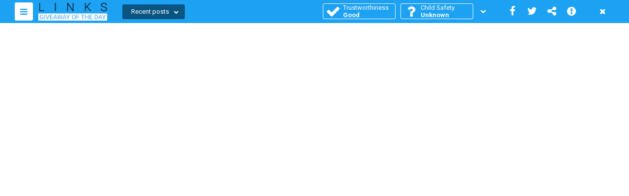

--- FILE ---
content_type: application/javascript
request_url: http://links.giveawayoftheday.com/cdn/js/panel_info.js
body_size: 960
content:
var Panel = (function() { 'use strict';

  return function (settings) {
    var options = $.extend({
      uri: {
        push: '',
        status: ''
      },
      target: '',
      https: 0,
      delay: 5000,
      mobile: 0,
      toolbarId: '',
      iframe: '',      
      statuses: {
        parsed: '',
        empty: '',
        enqueued: ''
      },
      dom: {
        iframe: '',
        hash: '',
        time: '',
        favicon: ''
      }
    }, settings);

    var stage = 0;

    this.initialize = function() {
      verification();
    };

    var verification = function(type) {
      $.ajax({
        url: options.uri.status,
        type: 'POST',
        cache: false,
        data: {
          url: options.target,
          hash: options.dom.hash.val(),
          time: options.dom.time.val(),
          forceHttps: options.https,
          toolbarId: options.toolbarId
        },
        dataType: 'json',
        success: function(data) {
          if (data.missingDomain) {
            $.post(options.uri.push, {domain: data.missingDomain});
          }

          if (data.status == options.statuses.empty) {
            return;
          }

          if (data.status == options.statuses.enqueued) {
            setTimeout(function() {verification()}, options.delay);
            return;
          }

          if (data.status == options.statuses.parsed) {
            if (options.dom.iframe.length && options.dom.iframe.attr('src') != data.frameSrc) {
              options.dom.iframe.attr('src', data.frameSrc);
            }

            document.title = data.title;

            if (data.favicon_href) {
              $('link[rel="shortcut icon"]').attr('href', data.favicon_href);
              if (!options.mobile && options.dom.favicon.length) {
                options.dom.favicon.attr('src', data.favicon_href);
              }
            }

            if (data.meta) {
              var meta = '';
              $.each(data.meta, function(name, content) {
                var metaTag = $('meta[name="' + name + '"]');
                if (metaTag.length) {
                  metaTag.attr('content', content);
                } else {
                  meta += '<meta name="' + name + '" content="' + content + '" />';
                }
              });
              if (meta) {
                $('head').append(meta);
              }
            }

            if (data.open_graph) {
              var openGraph = '';
              $.each(data.open_graph, function(index, ogTag) {
                var ogMeta = $('meta[property="' + ogTag.property + '"]');
                if (ogMeta.length) {
                  ogMeta.attr('content', ogTag.content);
                } else {
                  openGraph += '<meta property="' + ogTag.property + '" content="' + ogTag.content + '" />';
                }
              });

              if (openGraph) {
                $('head').append(openGraph);
              }
            }

            if (data.viewport && options.mobile) {
              if ($('meta[name=viewport]').length) {
                $('meta[name=viewport]').attr('content', data.viewport);
              } else {
                $('head').append('<meta name="viewport" content="' + data.viewport + '" />');
              }
            }
          }
        },
        error: function() {
          setTimeout(function() {
            verification()
          }, options.delay);
        }
      });
    };
  };
}());
